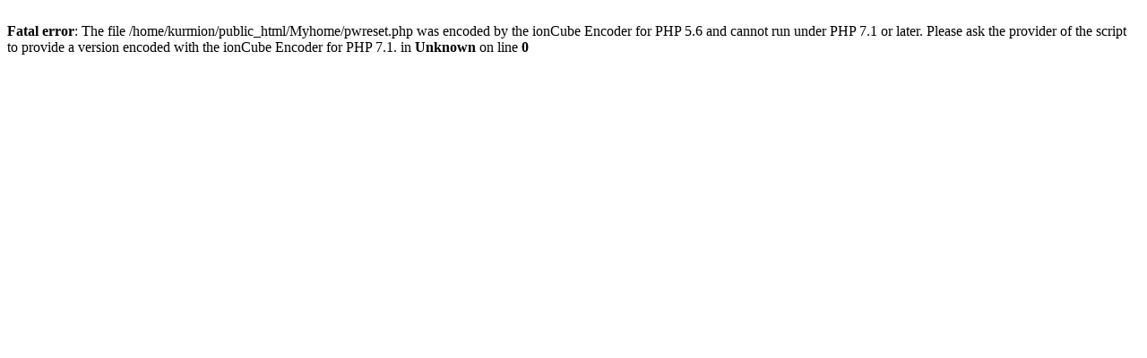

--- FILE ---
content_type: text/html; charset=UTF-8
request_url: https://kurmionline.com/Myhome/pwreset.php?language=dutch
body_size: 223
content:
<br />
<b>Fatal error</b>:  The file /home/kurmion/public_html/Myhome/pwreset.php was encoded by the ionCube Encoder for PHP 5.6 and cannot run under PHP 7.1 or later.
 Please ask the provider of the script to provide a version encoded with the ionCube Encoder for PHP 7.1. in <b>Unknown</b> on line <b>0</b><br />
